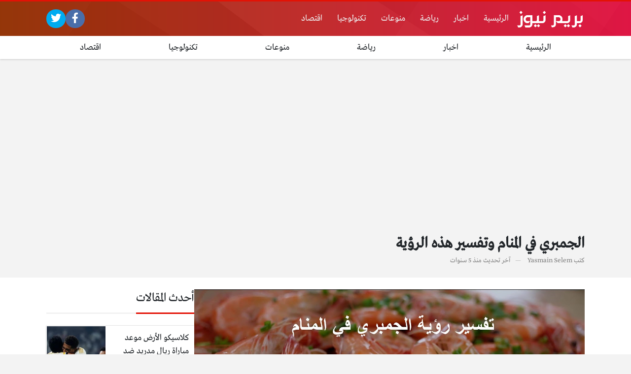

--- FILE ---
content_type: text/html; charset=UTF-8
request_url: https://www.brimnews.com/6388
body_size: 14027
content:
<!DOCTYPE html>
<html dir="rtl" lang="ar" class="no-js">
<head>
	<meta charset="UTF-8">
	<meta name="viewport" content="width=device-width, initial-scale=1, shrink-to-fit=no">
	<link rel="profile" href="https://gmpg.org/xfn/11">
	<script>(function(html){html.className = html.className.replace(/\bno-js\b/,'js')})(document.documentElement);</script>
<meta name='robots' content='index, follow, max-image-preview:large, max-snippet:-1, max-video-preview:-1' />
	<style>img:is([sizes="auto" i], [sizes^="auto," i]) { contain-intrinsic-size: 3000px 1500px }</style>
	
	<!-- This site is optimized with the Yoast SEO plugin v26.6 - https://yoast.com/wordpress/plugins/seo/ -->
	<title>الجمبري في المنام وتفسير هذه الرؤية - بريم نيوز</title>
	<link rel="canonical" href="https://www.brimnews.com/6388" />
	<meta property="og:locale" content="ar_AR" />
	<meta property="og:type" content="article" />
	<meta property="og:title" content="الجمبري في المنام وتفسير هذه الرؤية - بريم نيوز" />
	<meta property="og:description" content="الجمبري من الأكلات الصحية المفيدة للجسم ولها تفسيرات شتى وتختلف حسب الجمبري إن كان مطهي أم لا أو حسب الحالة التي يكون عليها الرائي وحسب نوع الشخص سواء كان رجل أو امرأة أو عزباء ." />
	<meta property="og:url" content="https://www.brimnews.com/6388" />
	<meta property="og:site_name" content="بريم نيوز" />
	<meta property="article:published_time" content="2020-08-16T19:28:02+00:00" />
	<meta property="og:image" content="https://www.brimnews.com/wp-content/uploads/2020/08/الجمبري-في-المنام-وتفسير-هذه-الرؤية.jpg" />
	<meta property="og:image:width" content="1280" />
	<meta property="og:image:height" content="720" />
	<meta property="og:image:type" content="image/jpeg" />
	<meta name="author" content="Yasmain Selem" />
	<meta name="twitter:card" content="summary_large_image" />
	<meta name="twitter:label1" content="كُتب بواسطة" />
	<meta name="twitter:data1" content="Yasmain Selem" />
	<script type="application/ld+json" class="yoast-schema-graph">{"@context":"https://schema.org","@graph":[{"@type":"WebPage","@id":"https://www.brimnews.com/6388","url":"https://www.brimnews.com/6388","name":"الجمبري في المنام وتفسير هذه الرؤية - بريم نيوز","isPartOf":{"@id":"https://www.brimnews.com/#website"},"primaryImageOfPage":{"@id":"https://www.brimnews.com/6388#primaryimage"},"image":{"@id":"https://www.brimnews.com/6388#primaryimage"},"thumbnailUrl":"https://www.brimnews.com/wp-content/uploads/2020/08/الجمبري-في-المنام-وتفسير-هذه-الرؤية.jpg","datePublished":"2020-08-16T19:28:02+00:00","author":{"@id":"https://www.brimnews.com/#/schema/person/32a53ca2397244005b3ef4c2a2ed0ba9"},"breadcrumb":{"@id":"https://www.brimnews.com/6388#breadcrumb"},"inLanguage":"ar","potentialAction":[{"@type":"ReadAction","target":["https://www.brimnews.com/6388"]}]},{"@type":"ImageObject","inLanguage":"ar","@id":"https://www.brimnews.com/6388#primaryimage","url":"https://www.brimnews.com/wp-content/uploads/2020/08/الجمبري-في-المنام-وتفسير-هذه-الرؤية.jpg","contentUrl":"https://www.brimnews.com/wp-content/uploads/2020/08/الجمبري-في-المنام-وتفسير-هذه-الرؤية.jpg","width":1280,"height":720},{"@type":"WebSite","@id":"https://www.brimnews.com/#website","url":"https://www.brimnews.com/","name":"بريم نيوز","description":"موقع اخباري عربي","inLanguage":"ar"},{"@type":"Person","@id":"https://www.brimnews.com/#/schema/person/32a53ca2397244005b3ef4c2a2ed0ba9","name":"Yasmain Selem","image":{"@type":"ImageObject","inLanguage":"ar","@id":"https://www.brimnews.com/#/schema/person/image/","url":"https://secure.gravatar.com/avatar/3fb038ca49d200cd208a17067235805f?s=96&d=mm&r=g","contentUrl":"https://secure.gravatar.com/avatar/3fb038ca49d200cd208a17067235805f?s=96&d=mm&r=g","caption":"Yasmain Selem"},"sameAs":["http://webrand.co"],"url":"https://www.brimnews.com/author/yasmain"}]}</script>
	<!-- / Yoast SEO plugin. -->


<link rel='dns-prefetch' href='//cdnjs.cloudflare.com' />
<link rel="alternate" type="application/rss+xml" title="بريم نيوز &laquo; الخلاصة" href="https://www.brimnews.com/feed" />
<link rel="alternate" type="application/rss+xml" title="بريم نيوز &laquo; خلاصة التعليقات" href="https://www.brimnews.com/comments/feed" />
<link rel="alternate" type="application/rss+xml" title="بريم نيوز &laquo; الجمبري في المنام وتفسير هذه الرؤية خلاصة التعليقات" href="https://www.brimnews.com/6388/feed" />
<script type="text/javascript">
/* <![CDATA[ */
window._wpemojiSettings = {"baseUrl":"https:\/\/s.w.org\/images\/core\/emoji\/15.0.3\/72x72\/","ext":".png","svgUrl":"https:\/\/s.w.org\/images\/core\/emoji\/15.0.3\/svg\/","svgExt":".svg","source":{"concatemoji":"https:\/\/www.brimnews.com\/wp-includes\/js\/wp-emoji-release.min.js?ver=6.7.4"}};
/*! This file is auto-generated */
!function(i,n){var o,s,e;function c(e){try{var t={supportTests:e,timestamp:(new Date).valueOf()};sessionStorage.setItem(o,JSON.stringify(t))}catch(e){}}function p(e,t,n){e.clearRect(0,0,e.canvas.width,e.canvas.height),e.fillText(t,0,0);var t=new Uint32Array(e.getImageData(0,0,e.canvas.width,e.canvas.height).data),r=(e.clearRect(0,0,e.canvas.width,e.canvas.height),e.fillText(n,0,0),new Uint32Array(e.getImageData(0,0,e.canvas.width,e.canvas.height).data));return t.every(function(e,t){return e===r[t]})}function u(e,t,n){switch(t){case"flag":return n(e,"\ud83c\udff3\ufe0f\u200d\u26a7\ufe0f","\ud83c\udff3\ufe0f\u200b\u26a7\ufe0f")?!1:!n(e,"\ud83c\uddfa\ud83c\uddf3","\ud83c\uddfa\u200b\ud83c\uddf3")&&!n(e,"\ud83c\udff4\udb40\udc67\udb40\udc62\udb40\udc65\udb40\udc6e\udb40\udc67\udb40\udc7f","\ud83c\udff4\u200b\udb40\udc67\u200b\udb40\udc62\u200b\udb40\udc65\u200b\udb40\udc6e\u200b\udb40\udc67\u200b\udb40\udc7f");case"emoji":return!n(e,"\ud83d\udc26\u200d\u2b1b","\ud83d\udc26\u200b\u2b1b")}return!1}function f(e,t,n){var r="undefined"!=typeof WorkerGlobalScope&&self instanceof WorkerGlobalScope?new OffscreenCanvas(300,150):i.createElement("canvas"),a=r.getContext("2d",{willReadFrequently:!0}),o=(a.textBaseline="top",a.font="600 32px Arial",{});return e.forEach(function(e){o[e]=t(a,e,n)}),o}function t(e){var t=i.createElement("script");t.src=e,t.defer=!0,i.head.appendChild(t)}"undefined"!=typeof Promise&&(o="wpEmojiSettingsSupports",s=["flag","emoji"],n.supports={everything:!0,everythingExceptFlag:!0},e=new Promise(function(e){i.addEventListener("DOMContentLoaded",e,{once:!0})}),new Promise(function(t){var n=function(){try{var e=JSON.parse(sessionStorage.getItem(o));if("object"==typeof e&&"number"==typeof e.timestamp&&(new Date).valueOf()<e.timestamp+604800&&"object"==typeof e.supportTests)return e.supportTests}catch(e){}return null}();if(!n){if("undefined"!=typeof Worker&&"undefined"!=typeof OffscreenCanvas&&"undefined"!=typeof URL&&URL.createObjectURL&&"undefined"!=typeof Blob)try{var e="postMessage("+f.toString()+"("+[JSON.stringify(s),u.toString(),p.toString()].join(",")+"));",r=new Blob([e],{type:"text/javascript"}),a=new Worker(URL.createObjectURL(r),{name:"wpTestEmojiSupports"});return void(a.onmessage=function(e){c(n=e.data),a.terminate(),t(n)})}catch(e){}c(n=f(s,u,p))}t(n)}).then(function(e){for(var t in e)n.supports[t]=e[t],n.supports.everything=n.supports.everything&&n.supports[t],"flag"!==t&&(n.supports.everythingExceptFlag=n.supports.everythingExceptFlag&&n.supports[t]);n.supports.everythingExceptFlag=n.supports.everythingExceptFlag&&!n.supports.flag,n.DOMReady=!1,n.readyCallback=function(){n.DOMReady=!0}}).then(function(){return e}).then(function(){var e;n.supports.everything||(n.readyCallback(),(e=n.source||{}).concatemoji?t(e.concatemoji):e.wpemoji&&e.twemoji&&(t(e.twemoji),t(e.wpemoji)))}))}((window,document),window._wpemojiSettings);
/* ]]> */
</script>
<style id='wp-emoji-styles-inline-css' type='text/css'>

	img.wp-smiley, img.emoji {
		display: inline !important;
		border: none !important;
		box-shadow: none !important;
		height: 1em !important;
		width: 1em !important;
		margin: 0 0.07em !important;
		vertical-align: -0.1em !important;
		background: none !important;
		padding: 0 !important;
	}
</style>
<link rel='stylesheet' id='wp-block-library-rtl-css' href='https://www.brimnews.com/wp-includes/css/dist/block-library/style-rtl.min.css?ver=6.7.4' type='text/css' media='all' />
<style id='classic-theme-styles-inline-css' type='text/css'>
/*! This file is auto-generated */
.wp-block-button__link{color:#fff;background-color:#32373c;border-radius:9999px;box-shadow:none;text-decoration:none;padding:calc(.667em + 2px) calc(1.333em + 2px);font-size:1.125em}.wp-block-file__button{background:#32373c;color:#fff;text-decoration:none}
</style>
<style id='global-styles-inline-css' type='text/css'>
:root{--wp--preset--aspect-ratio--square: 1;--wp--preset--aspect-ratio--4-3: 4/3;--wp--preset--aspect-ratio--3-4: 3/4;--wp--preset--aspect-ratio--3-2: 3/2;--wp--preset--aspect-ratio--2-3: 2/3;--wp--preset--aspect-ratio--16-9: 16/9;--wp--preset--aspect-ratio--9-16: 9/16;--wp--preset--color--black: #000000;--wp--preset--color--cyan-bluish-gray: #abb8c3;--wp--preset--color--white: #ffffff;--wp--preset--color--pale-pink: #f78da7;--wp--preset--color--vivid-red: #cf2e2e;--wp--preset--color--luminous-vivid-orange: #ff6900;--wp--preset--color--luminous-vivid-amber: #fcb900;--wp--preset--color--light-green-cyan: #7bdcb5;--wp--preset--color--vivid-green-cyan: #00d084;--wp--preset--color--pale-cyan-blue: #8ed1fc;--wp--preset--color--vivid-cyan-blue: #0693e3;--wp--preset--color--vivid-purple: #9b51e0;--wp--preset--gradient--vivid-cyan-blue-to-vivid-purple: linear-gradient(135deg,rgba(6,147,227,1) 0%,rgb(155,81,224) 100%);--wp--preset--gradient--light-green-cyan-to-vivid-green-cyan: linear-gradient(135deg,rgb(122,220,180) 0%,rgb(0,208,130) 100%);--wp--preset--gradient--luminous-vivid-amber-to-luminous-vivid-orange: linear-gradient(135deg,rgba(252,185,0,1) 0%,rgba(255,105,0,1) 100%);--wp--preset--gradient--luminous-vivid-orange-to-vivid-red: linear-gradient(135deg,rgba(255,105,0,1) 0%,rgb(207,46,46) 100%);--wp--preset--gradient--very-light-gray-to-cyan-bluish-gray: linear-gradient(135deg,rgb(238,238,238) 0%,rgb(169,184,195) 100%);--wp--preset--gradient--cool-to-warm-spectrum: linear-gradient(135deg,rgb(74,234,220) 0%,rgb(151,120,209) 20%,rgb(207,42,186) 40%,rgb(238,44,130) 60%,rgb(251,105,98) 80%,rgb(254,248,76) 100%);--wp--preset--gradient--blush-light-purple: linear-gradient(135deg,rgb(255,206,236) 0%,rgb(152,150,240) 100%);--wp--preset--gradient--blush-bordeaux: linear-gradient(135deg,rgb(254,205,165) 0%,rgb(254,45,45) 50%,rgb(107,0,62) 100%);--wp--preset--gradient--luminous-dusk: linear-gradient(135deg,rgb(255,203,112) 0%,rgb(199,81,192) 50%,rgb(65,88,208) 100%);--wp--preset--gradient--pale-ocean: linear-gradient(135deg,rgb(255,245,203) 0%,rgb(182,227,212) 50%,rgb(51,167,181) 100%);--wp--preset--gradient--electric-grass: linear-gradient(135deg,rgb(202,248,128) 0%,rgb(113,206,126) 100%);--wp--preset--gradient--midnight: linear-gradient(135deg,rgb(2,3,129) 0%,rgb(40,116,252) 100%);--wp--preset--font-size--small: 13px;--wp--preset--font-size--medium: 20px;--wp--preset--font-size--large: 36px;--wp--preset--font-size--x-large: 42px;--wp--preset--spacing--20: 0.44rem;--wp--preset--spacing--30: 0.67rem;--wp--preset--spacing--40: 1rem;--wp--preset--spacing--50: 1.5rem;--wp--preset--spacing--60: 2.25rem;--wp--preset--spacing--70: 3.38rem;--wp--preset--spacing--80: 5.06rem;--wp--preset--shadow--natural: 6px 6px 9px rgba(0, 0, 0, 0.2);--wp--preset--shadow--deep: 12px 12px 50px rgba(0, 0, 0, 0.4);--wp--preset--shadow--sharp: 6px 6px 0px rgba(0, 0, 0, 0.2);--wp--preset--shadow--outlined: 6px 6px 0px -3px rgba(255, 255, 255, 1), 6px 6px rgba(0, 0, 0, 1);--wp--preset--shadow--crisp: 6px 6px 0px rgba(0, 0, 0, 1);}:where(.is-layout-flex){gap: 0.5em;}:where(.is-layout-grid){gap: 0.5em;}body .is-layout-flex{display: flex;}.is-layout-flex{flex-wrap: wrap;align-items: center;}.is-layout-flex > :is(*, div){margin: 0;}body .is-layout-grid{display: grid;}.is-layout-grid > :is(*, div){margin: 0;}:where(.wp-block-columns.is-layout-flex){gap: 2em;}:where(.wp-block-columns.is-layout-grid){gap: 2em;}:where(.wp-block-post-template.is-layout-flex){gap: 1.25em;}:where(.wp-block-post-template.is-layout-grid){gap: 1.25em;}.has-black-color{color: var(--wp--preset--color--black) !important;}.has-cyan-bluish-gray-color{color: var(--wp--preset--color--cyan-bluish-gray) !important;}.has-white-color{color: var(--wp--preset--color--white) !important;}.has-pale-pink-color{color: var(--wp--preset--color--pale-pink) !important;}.has-vivid-red-color{color: var(--wp--preset--color--vivid-red) !important;}.has-luminous-vivid-orange-color{color: var(--wp--preset--color--luminous-vivid-orange) !important;}.has-luminous-vivid-amber-color{color: var(--wp--preset--color--luminous-vivid-amber) !important;}.has-light-green-cyan-color{color: var(--wp--preset--color--light-green-cyan) !important;}.has-vivid-green-cyan-color{color: var(--wp--preset--color--vivid-green-cyan) !important;}.has-pale-cyan-blue-color{color: var(--wp--preset--color--pale-cyan-blue) !important;}.has-vivid-cyan-blue-color{color: var(--wp--preset--color--vivid-cyan-blue) !important;}.has-vivid-purple-color{color: var(--wp--preset--color--vivid-purple) !important;}.has-black-background-color{background-color: var(--wp--preset--color--black) !important;}.has-cyan-bluish-gray-background-color{background-color: var(--wp--preset--color--cyan-bluish-gray) !important;}.has-white-background-color{background-color: var(--wp--preset--color--white) !important;}.has-pale-pink-background-color{background-color: var(--wp--preset--color--pale-pink) !important;}.has-vivid-red-background-color{background-color: var(--wp--preset--color--vivid-red) !important;}.has-luminous-vivid-orange-background-color{background-color: var(--wp--preset--color--luminous-vivid-orange) !important;}.has-luminous-vivid-amber-background-color{background-color: var(--wp--preset--color--luminous-vivid-amber) !important;}.has-light-green-cyan-background-color{background-color: var(--wp--preset--color--light-green-cyan) !important;}.has-vivid-green-cyan-background-color{background-color: var(--wp--preset--color--vivid-green-cyan) !important;}.has-pale-cyan-blue-background-color{background-color: var(--wp--preset--color--pale-cyan-blue) !important;}.has-vivid-cyan-blue-background-color{background-color: var(--wp--preset--color--vivid-cyan-blue) !important;}.has-vivid-purple-background-color{background-color: var(--wp--preset--color--vivid-purple) !important;}.has-black-border-color{border-color: var(--wp--preset--color--black) !important;}.has-cyan-bluish-gray-border-color{border-color: var(--wp--preset--color--cyan-bluish-gray) !important;}.has-white-border-color{border-color: var(--wp--preset--color--white) !important;}.has-pale-pink-border-color{border-color: var(--wp--preset--color--pale-pink) !important;}.has-vivid-red-border-color{border-color: var(--wp--preset--color--vivid-red) !important;}.has-luminous-vivid-orange-border-color{border-color: var(--wp--preset--color--luminous-vivid-orange) !important;}.has-luminous-vivid-amber-border-color{border-color: var(--wp--preset--color--luminous-vivid-amber) !important;}.has-light-green-cyan-border-color{border-color: var(--wp--preset--color--light-green-cyan) !important;}.has-vivid-green-cyan-border-color{border-color: var(--wp--preset--color--vivid-green-cyan) !important;}.has-pale-cyan-blue-border-color{border-color: var(--wp--preset--color--pale-cyan-blue) !important;}.has-vivid-cyan-blue-border-color{border-color: var(--wp--preset--color--vivid-cyan-blue) !important;}.has-vivid-purple-border-color{border-color: var(--wp--preset--color--vivid-purple) !important;}.has-vivid-cyan-blue-to-vivid-purple-gradient-background{background: var(--wp--preset--gradient--vivid-cyan-blue-to-vivid-purple) !important;}.has-light-green-cyan-to-vivid-green-cyan-gradient-background{background: var(--wp--preset--gradient--light-green-cyan-to-vivid-green-cyan) !important;}.has-luminous-vivid-amber-to-luminous-vivid-orange-gradient-background{background: var(--wp--preset--gradient--luminous-vivid-amber-to-luminous-vivid-orange) !important;}.has-luminous-vivid-orange-to-vivid-red-gradient-background{background: var(--wp--preset--gradient--luminous-vivid-orange-to-vivid-red) !important;}.has-very-light-gray-to-cyan-bluish-gray-gradient-background{background: var(--wp--preset--gradient--very-light-gray-to-cyan-bluish-gray) !important;}.has-cool-to-warm-spectrum-gradient-background{background: var(--wp--preset--gradient--cool-to-warm-spectrum) !important;}.has-blush-light-purple-gradient-background{background: var(--wp--preset--gradient--blush-light-purple) !important;}.has-blush-bordeaux-gradient-background{background: var(--wp--preset--gradient--blush-bordeaux) !important;}.has-luminous-dusk-gradient-background{background: var(--wp--preset--gradient--luminous-dusk) !important;}.has-pale-ocean-gradient-background{background: var(--wp--preset--gradient--pale-ocean) !important;}.has-electric-grass-gradient-background{background: var(--wp--preset--gradient--electric-grass) !important;}.has-midnight-gradient-background{background: var(--wp--preset--gradient--midnight) !important;}.has-small-font-size{font-size: var(--wp--preset--font-size--small) !important;}.has-medium-font-size{font-size: var(--wp--preset--font-size--medium) !important;}.has-large-font-size{font-size: var(--wp--preset--font-size--large) !important;}.has-x-large-font-size{font-size: var(--wp--preset--font-size--x-large) !important;}
:where(.wp-block-post-template.is-layout-flex){gap: 1.25em;}:where(.wp-block-post-template.is-layout-grid){gap: 1.25em;}
:where(.wp-block-columns.is-layout-flex){gap: 2em;}:where(.wp-block-columns.is-layout-grid){gap: 2em;}
:root :where(.wp-block-pullquote){font-size: 1.5em;line-height: 1.6;}
</style>
<link rel='stylesheet' id='dashicons-css' href='https://www.brimnews.com/wp-includes/css/dashicons.min.css?ver=6.7.4' type='text/css' media='all' />
<link rel='stylesheet' id='admin-bar-rtl-css' href='https://www.brimnews.com/wp-includes/css/admin-bar-rtl.min.css?ver=6.7.4' type='text/css' media='all' />
<style id='admin-bar-inline-css' type='text/css'>

    /* Hide CanvasJS credits for P404 charts specifically */
    #p404RedirectChart .canvasjs-chart-credit {
        display: none !important;
    }
    
    #p404RedirectChart canvas {
        border-radius: 6px;
    }

    .p404-redirect-adminbar-weekly-title {
        font-weight: bold;
        font-size: 14px;
        color: #fff;
        margin-bottom: 6px;
    }

    #wpadminbar #wp-admin-bar-p404_free_top_button .ab-icon:before {
        content: "\f103";
        color: #dc3545;
        top: 3px;
    }
    
    #wp-admin-bar-p404_free_top_button .ab-item {
        min-width: 80px !important;
        padding: 0px !important;
    }
    
    /* Ensure proper positioning and z-index for P404 dropdown */
    .p404-redirect-adminbar-dropdown-wrap { 
        min-width: 0; 
        padding: 0;
        position: static !important;
    }
    
    #wpadminbar #wp-admin-bar-p404_free_top_button_dropdown {
        position: static !important;
    }
    
    #wpadminbar #wp-admin-bar-p404_free_top_button_dropdown .ab-item {
        padding: 0 !important;
        margin: 0 !important;
    }
    
    .p404-redirect-dropdown-container {
        min-width: 340px;
        padding: 18px 18px 12px 18px;
        background: #23282d !important;
        color: #fff;
        border-radius: 12px;
        box-shadow: 0 8px 32px rgba(0,0,0,0.25);
        margin-top: 10px;
        position: relative !important;
        z-index: 999999 !important;
        display: block !important;
        border: 1px solid #444;
    }
    
    /* Ensure P404 dropdown appears on hover */
    #wpadminbar #wp-admin-bar-p404_free_top_button .p404-redirect-dropdown-container { 
        display: none !important;
    }
    
    #wpadminbar #wp-admin-bar-p404_free_top_button:hover .p404-redirect-dropdown-container { 
        display: block !important;
    }
    
    #wpadminbar #wp-admin-bar-p404_free_top_button:hover #wp-admin-bar-p404_free_top_button_dropdown .p404-redirect-dropdown-container {
        display: block !important;
    }
    
    .p404-redirect-card {
        background: #2c3338;
        border-radius: 8px;
        padding: 18px 18px 12px 18px;
        box-shadow: 0 2px 8px rgba(0,0,0,0.07);
        display: flex;
        flex-direction: column;
        align-items: flex-start;
        border: 1px solid #444;
    }
    
    .p404-redirect-btn {
        display: inline-block;
        background: #dc3545;
        color: #fff !important;
        font-weight: bold;
        padding: 5px 22px;
        border-radius: 8px;
        text-decoration: none;
        font-size: 17px;
        transition: background 0.2s, box-shadow 0.2s;
        margin-top: 8px;
        box-shadow: 0 2px 8px rgba(220,53,69,0.15);
        text-align: center;
        line-height: 1.6;
    }
    
    .p404-redirect-btn:hover {
        background: #c82333;
        color: #fff !important;
        box-shadow: 0 4px 16px rgba(220,53,69,0.25);
    }
    
    /* Prevent conflicts with other admin bar dropdowns */
    #wpadminbar .ab-top-menu > li:hover > .ab-item,
    #wpadminbar .ab-top-menu > li.hover > .ab-item {
        z-index: auto;
    }
    
    #wpadminbar #wp-admin-bar-p404_free_top_button:hover > .ab-item {
        z-index: 999998 !important;
    }
    
</style>
<link rel='stylesheet' id='contact-form-7-css' href='https://www.brimnews.com/wp-content/plugins/contact-form-7/includes/css/styles.css?ver=6.1.4' type='text/css' media='all' />
<link rel='stylesheet' id='contact-form-7-rtl-css' href='https://www.brimnews.com/wp-content/plugins/contact-form-7/includes/css/styles-rtl.css?ver=6.1.4' type='text/css' media='all' />
<link rel='stylesheet' id='ez-toc-css' href='https://www.brimnews.com/wp-content/plugins/easy-table-of-contents/assets/css/screen.min.css?ver=2.0.79.2' type='text/css' media='all' />
<style id='ez-toc-inline-css' type='text/css'>
div#ez-toc-container .ez-toc-title {font-size: 120%;}div#ez-toc-container .ez-toc-title {font-weight: 500;}div#ez-toc-container ul li , div#ez-toc-container ul li a {font-size: 95%;}div#ez-toc-container ul li , div#ez-toc-container ul li a {font-weight: 500;}div#ez-toc-container nav ul ul li {font-size: 90%;}.ez-toc-box-title {font-weight: bold; margin-bottom: 10px; text-align: center; text-transform: uppercase; letter-spacing: 1px; color: #666; padding-bottom: 5px;position:absolute;top:-4%;left:5%;background-color: inherit;transition: top 0.3s ease;}.ez-toc-box-title.toc-closed {top:-25%;}
.ez-toc-container-direction {direction: rtl;}.ez-toc-counter-rtl ul {direction: rtl;counter-reset: item-level1, item-level2, item-level3, item-level4, item-level5, item-level6;}.ez-toc-counter-rtl ul ul {direction: rtl;counter-reset: item-level2, item-level3, item-level4, item-level5, item-level6;}.ez-toc-counter-rtl ul ul ul {direction: rtl;counter-reset: item-level3, item-level4, item-level5, item-level6;}.ez-toc-counter-rtl ul ul ul ul {direction: rtl;counter-reset: item-level4, item-level5, item-level6;}.ez-toc-counter-rtl ul ul ul ul ul {direction: rtl;counter-reset: item-level5, item-level6;}.ez-toc-counter-rtl ul ul ul ul ul ul {direction: rtl;counter-reset: item-level6;}.ez-toc-counter-rtl ul li {counter-increment: item-level1;}.ez-toc-counter-rtl ul ul li {counter-increment: item-level2;}.ez-toc-counter-rtl ul ul ul li {counter-increment: item-level3;}.ez-toc-counter-rtl ul ul ul ul li {counter-increment: item-level4;}.ez-toc-counter-rtl ul ul ul ul ul li {counter-increment: item-level5;}.ez-toc-counter-rtl ul ul ul ul ul ul li {counter-increment: item-level6;}.ez-toc-counter-rtl nav ul li a::before {content: counter(item-level1, decimal) '. ';float: right;margin-left: 0.2rem;flex-grow: 0;flex-shrink: 0;  }.ez-toc-counter-rtl nav ul ul li a::before {content: counter(item-level2, decimal) "." counter(item-level1, decimal) '. ';float: right;margin-left: 0.2rem;flex-grow: 0;flex-shrink: 0;  }.ez-toc-counter-rtl nav ul ul ul li a::before {content: counter(item-level3, decimal) "." counter(item-level2, decimal) "." counter(item-level1, decimal) '. ';float: right;margin-left: 0.2rem;flex-grow: 0;flex-shrink: 0;  }.ez-toc-counter-rtl nav ul ul ul ul li a::before {content: counter(item-level4, decimal) "." counter(item-level3, decimal) "." counter(item-level2, decimal) "." counter(item-level1, decimal) '. ';float: right;margin-left: 0.2rem;flex-grow: 0;flex-shrink: 0;  }.ez-toc-counter-rtl nav ul ul ul ul ul li a::before {content: counter(item-level5, decimal) "." counter(item-level4, decimal) "." counter(item-level3, decimal) "." counter(item-level2, decimal) "." counter(item-level1, decimal) '. ';float: right;margin-left: 0.2rem;flex-grow: 0;flex-shrink: 0;  }.ez-toc-counter-rtl nav ul ul ul ul ul ul li a::before {content: counter(item-level6, decimal) "." counter(item-level5, decimal) "." counter(item-level4, decimal) "." counter(item-level3, decimal) "." counter(item-level2, decimal) "." counter(item-level1, decimal) '. ';float: right;margin-left: 0.2rem;flex-grow: 0;flex-shrink: 0;  }.ez-toc-widget-direction {direction: rtl;}.ez-toc-widget-container-rtl ul {direction: rtl;counter-reset: item-level1, item-level2, item-level3, item-level4, item-level5, item-level6;}.ez-toc-widget-container-rtl ul ul {direction: rtl;counter-reset: item-level2, item-level3, item-level4, item-level5, item-level6;}.ez-toc-widget-container-rtl ul ul ul {direction: rtl;counter-reset: item-level3, item-level4, item-level5, item-level6;}.ez-toc-widget-container-rtl ul ul ul ul {direction: rtl;counter-reset: item-level4, item-level5, item-level6;}.ez-toc-widget-container-rtl ul ul ul ul ul {direction: rtl;counter-reset: item-level5, item-level6;}.ez-toc-widget-container-rtl ul ul ul ul ul ul {direction: rtl;counter-reset: item-level6;}.ez-toc-widget-container-rtl ul li {counter-increment: item-level1;}.ez-toc-widget-container-rtl ul ul li {counter-increment: item-level2;}.ez-toc-widget-container-rtl ul ul ul li {counter-increment: item-level3;}.ez-toc-widget-container-rtl ul ul ul ul li {counter-increment: item-level4;}.ez-toc-widget-container-rtl ul ul ul ul ul li {counter-increment: item-level5;}.ez-toc-widget-container-rtl ul ul ul ul ul ul li {counter-increment: item-level6;}.ez-toc-widget-container-rtl nav ul li a::before {content: counter(item-level1, decimal) '. ';float: right;margin-left: 0.2rem;flex-grow: 0;flex-shrink: 0;  }.ez-toc-widget-container-rtl nav ul ul li a::before {content: counter(item-level2, decimal) "." counter(item-level1, decimal) '. ';float: right;margin-left: 0.2rem;flex-grow: 0;flex-shrink: 0;  }.ez-toc-widget-container-rtl nav ul ul ul li a::before {content: counter(item-level3, decimal) "." counter(item-level2, decimal) "." counter(item-level1, decimal) '. ';float: right;margin-left: 0.2rem;flex-grow: 0;flex-shrink: 0;  }.ez-toc-widget-container-rtl nav ul ul ul ul li a::before {content: counter(item-level4, decimal) "." counter(item-level3, decimal) "." counter(item-level2, decimal) "." counter(item-level1, decimal) '. ';float: right;margin-left: 0.2rem;flex-grow: 0;flex-shrink: 0;  }.ez-toc-widget-container-rtl nav ul ul ul ul ul li a::before {content: counter(item-level5, decimal) "." counter(item-level4, decimal) "." counter(item-level3, decimal) "." counter(item-level2, decimal) "." counter(item-level1, decimal) '. ';float: right;margin-left: 0.2rem;flex-grow: 0;flex-shrink: 0;  }.ez-toc-widget-container-rtl nav ul ul ul ul ul ul li a::before {content: counter(item-level6, decimal) "." counter(item-level5, decimal) "." counter(item-level4, decimal) "." counter(item-level3, decimal) "." counter(item-level2, decimal) "." counter(item-level1, decimal) '. ';float: right;margin-left: 0.2rem;flex-grow: 0;flex-shrink: 0;  }
</style>
<link rel='stylesheet' id='fontawesome-css' href='https://cdnjs.cloudflare.com/ajax/libs/font-awesome/5.15.1/css/all.min.css' type='text/css' media='all' />
<link rel='stylesheet' id='bootstrap-css' href='https://www.brimnews.com/wp-content/themes/boxnews/assets/css/bootstrap.rtl.min.css' type='text/css' media='all' />
<link rel='stylesheet' id='boxnews-css' href='https://www.brimnews.com/wp-content/themes/boxnews/style.css?ver=36.00' type='text/css' media='all' />
<link rel="https://api.w.org/" href="https://www.brimnews.com/wp-json/" /><link rel="alternate" title="JSON" type="application/json" href="https://www.brimnews.com/wp-json/wp/v2/posts/6388" /><link rel="EditURI" type="application/rsd+xml" title="RSD" href="https://www.brimnews.com/xmlrpc.php?rsd" />
<meta name="generator" content="WordPress 6.7.4" />
<link rel='shortlink' href='https://www.brimnews.com/?p=6388' />
<link rel="alternate" title="oEmbed (JSON)" type="application/json+oembed" href="https://www.brimnews.com/wp-json/oembed/1.0/embed?url=https%3A%2F%2Fwww.brimnews.com%2F6388" />
<link rel="alternate" title="oEmbed (XML)" type="text/xml+oembed" href="https://www.brimnews.com/wp-json/oembed/1.0/embed?url=https%3A%2F%2Fwww.brimnews.com%2F6388&#038;format=xml" />
	<!-- Chrome, Firefox OS and Opera -->
	<meta name="theme-color" content="#e31205">
	<!-- Windows Phone -->
	<meta name="msapplication-navbutton-color" content="#e31205">
	<!-- iOS Safari -->
	<meta name="apple-mobile-web-app-status-bar-style" content="#e31205">
	<style>
:root {
	--main-color: #e31205;
	--link-color: #e31205;
	--font-type: "Greta";
}
	</style>
<link rel="icon" href="https://www.brimnews.com/wp-content/uploads/2020/05/cropped-network-32x32.png" sizes="32x32" />
<link rel="icon" href="https://www.brimnews.com/wp-content/uploads/2020/05/cropped-network-192x192.png" sizes="192x192" />
<link rel="apple-touch-icon" href="https://www.brimnews.com/wp-content/uploads/2020/05/cropped-network-180x180.png" />
<meta name="msapplication-TileImage" content="https://www.brimnews.com/wp-content/uploads/2020/05/cropped-network-270x270.png" />
<style>
</style>

	</head>
<body class="rtl post-template-default single single-post postid-6388 single-format-standard archive-style-style2 desktop has-sidebar-side comments-avatars simple-mode font-greta">
        <div id="site" class="site">
				<header id="site-header" class="site-header style2">
	<div class="site-header-lvl_1 light-color">
		<div class="container">
			<div class="site-header-lvl_1-inner d-flex gap-4">
				<div class="site-header-mobile-toggle d-flex d-xl-none align-items-center">
					<a class="d-flex" href="#"><i class="fa fa-fw fa-bars"></i></a>
				</div>
				<div class="site-header-logo d-flex align-items-center justify-content-center">
					<a title="بريم نيوز" href="https://www.brimnews.com/"><img src="https://www.brimnews.com/wp-content/uploads/2022/12/logobrim.png" alt="بريم نيوز" class="skipXlazy" width="245" height="88" /></a>
				</div>
				<div class="site-header-nav flex-grow-1 d-none d-xl-flex">
					<nav class="site-header-nav-container d-flex"><ul id="menu-2" class="menu d-flex flex-wrap"><li id="menu-item-14854" class="menu-item menu-item-type-custom menu-item-object-custom menu-item-home menu-item-14854 d-flex menu-item-object_id-14854"><a href="https://www.brimnews.com/" class="d-flex flex-grow-1 justify-content-center align-items-center">الرئيسية</a><div class="sub-menu-outer dark-color"></div></li>
<li id="menu-item-4090" class="menu-item menu-item-type-taxonomy menu-item-object-category menu-item-4090 d-flex menu-item-object_id-2"><a href="https://www.brimnews.com/news" class="d-flex flex-grow-1 justify-content-center align-items-center">اخبار</a><div class="sub-menu-outer dark-color"></div></li>
<li id="menu-item-4091" class="menu-item menu-item-type-taxonomy menu-item-object-category menu-item-4091 d-flex menu-item-object_id-3"><a href="https://www.brimnews.com/sport" class="d-flex flex-grow-1 justify-content-center align-items-center">رياضة</a><div class="sub-menu-outer dark-color"></div></li>
<li id="menu-item-4092" class="menu-item menu-item-type-taxonomy menu-item-object-category current-post-ancestor current-menu-parent current-post-parent menu-item-4092 d-flex menu-item-object_id-1"><a href="https://www.brimnews.com/mix" class="d-flex flex-grow-1 justify-content-center align-items-center">منوعات</a><div class="sub-menu-outer dark-color"></div></li>
<li id="menu-item-4093" class="menu-item menu-item-type-taxonomy menu-item-object-category menu-item-4093 d-flex menu-item-object_id-4"><a href="https://www.brimnews.com/tech" class="d-flex flex-grow-1 justify-content-center align-items-center">تكنولوجيا</a><div class="sub-menu-outer dark-color"></div></li>
<li id="menu-item-4094" class="menu-item menu-item-type-taxonomy menu-item-object-category menu-item-4094 d-flex menu-item-object_id-5"><a href="https://www.brimnews.com/economie" class="d-flex flex-grow-1 justify-content-center align-items-center">اقتصاد</a><div class="sub-menu-outer dark-color"></div></li>
</ul></nav>				</div>
				<div class="site-header-social_links d-none d-xl-flex align-items-center">
					<div class="social-links fixed-font circleIn  "><ul class="d-flex flex-wrap flex-xl-nowrap justify-content-center align-items-center"><li class="sb-facebook"><a target="_blank" href="https://www.facebook.com/" title="Facebook"><i class="fab fa-fw fa-facebook-f"></i><span>Facebook</span></a></li><li class="sb-twitter"><a target="_blank" href="https://twitter.com/" title="Twitter"><i class="fab fa-fw fa-twitter"></i><span>Twitter</span></a></li><li class="sb-idle"></li><li class="sb-idle"></li><li class="sb-idle"></li><li class="sb-idle"></li><li class="sb-idle"></li></ul></div>				</div>
				<div class="site-header-search d-none d-xl-flex align-items-center">
									</div>
				<div class="site-header-search-toggle d-none align-items-center">
					<a class="d-flex" href="#"><i class="fa fa-fw fa-search"></i></a>
					<div class="site-header-search-2">
											</div>
				</div>
							</div>
		</div>
	</div>
	<div class="site-header-lvl_2 d-none d-xl-flex dark-color">
		<div class="container">
			<div class="site-header-lvl_2-inner">
				<div class="site-header-nav">
					<nav class="site-header-nav-container d-flex"><ul id="menu-3" class="menu d-flex flex-wrap flex-grow-1"><li class="menu-item menu-item-type-custom menu-item-object-custom menu-item-home menu-item-14854 d-flex flex-grow-1 justify-content-center menu-item-object_id-14854"><a href="https://www.brimnews.com/" class="d-flex flex-grow-1 justify-content-center align-items-center">الرئيسية</a><div class="sub-menu-outer dark-color"></div></li>
<li class="menu-item menu-item-type-taxonomy menu-item-object-category menu-item-4090 d-flex flex-grow-1 justify-content-center menu-item-object_id-2"><a href="https://www.brimnews.com/news" class="d-flex flex-grow-1 justify-content-center align-items-center">اخبار</a><div class="sub-menu-outer dark-color"></div></li>
<li class="menu-item menu-item-type-taxonomy menu-item-object-category menu-item-4091 d-flex flex-grow-1 justify-content-center menu-item-object_id-3"><a href="https://www.brimnews.com/sport" class="d-flex flex-grow-1 justify-content-center align-items-center">رياضة</a><div class="sub-menu-outer dark-color"></div></li>
<li class="menu-item menu-item-type-taxonomy menu-item-object-category current-post-ancestor current-menu-parent current-post-parent menu-item-4092 d-flex flex-grow-1 justify-content-center menu-item-object_id-1"><a href="https://www.brimnews.com/mix" class="d-flex flex-grow-1 justify-content-center align-items-center">منوعات</a><div class="sub-menu-outer dark-color"></div></li>
<li class="menu-item menu-item-type-taxonomy menu-item-object-category menu-item-4093 d-flex flex-grow-1 justify-content-center menu-item-object_id-4"><a href="https://www.brimnews.com/tech" class="d-flex flex-grow-1 justify-content-center align-items-center">تكنولوجيا</a><div class="sub-menu-outer dark-color"></div></li>
<li class="menu-item menu-item-type-taxonomy menu-item-object-category menu-item-4094 d-flex flex-grow-1 justify-content-center menu-item-object_id-5"><a href="https://www.brimnews.com/economie" class="d-flex flex-grow-1 justify-content-center align-items-center">اقتصاد</a><div class="sub-menu-outer dark-color"></div></li>
</ul></nav>				</div>
			</div>
		</div>
	</div>
</header>
<div class="mobile-menu light-color">
	<div class="container">
		<div class="mobile-menu-inner">
			<div class="mobile-menu-search py-4">
							</div>
			<div class="mobile-menu-nav py-4">
				<nav class="mobile-menu-nav-container"><ul id="menu-4" class="menu"><li class="menu-item menu-item-type-custom menu-item-object-custom menu-item-home menu-item-14854  menu-item-object_id-14854"><a href="https://www.brimnews.com/">الرئيسية</a></li>
<li class="menu-item menu-item-type-taxonomy menu-item-object-category menu-item-4090  menu-item-object_id-2"><a href="https://www.brimnews.com/news">اخبار</a></li>
<li class="menu-item menu-item-type-taxonomy menu-item-object-category menu-item-4091  menu-item-object_id-3"><a href="https://www.brimnews.com/sport">رياضة</a></li>
<li class="menu-item menu-item-type-taxonomy menu-item-object-category current-post-ancestor current-menu-parent current-post-parent menu-item-4092  menu-item-object_id-1"><a href="https://www.brimnews.com/mix">منوعات</a></li>
<li class="menu-item menu-item-type-taxonomy menu-item-object-category menu-item-4093  menu-item-object_id-4"><a href="https://www.brimnews.com/tech">تكنولوجيا</a></li>
<li class="menu-item menu-item-type-taxonomy menu-item-object-category menu-item-4094  menu-item-object_id-5"><a href="https://www.brimnews.com/economie">اقتصاد</a></li>
</ul></nav>			</div>
							<div class="mobile-menu-nav py-4">
				<nav class="mobile-menu-nav-container"><ul id="menu-5" class="menu"><li class="menu-item menu-item-type-custom menu-item-object-custom menu-item-home menu-item-14854  menu-item-object_id-14854"><a href="https://www.brimnews.com/">الرئيسية</a></li>
<li class="menu-item menu-item-type-taxonomy menu-item-object-category menu-item-4090  menu-item-object_id-2"><a href="https://www.brimnews.com/news">اخبار</a></li>
<li class="menu-item menu-item-type-taxonomy menu-item-object-category menu-item-4091  menu-item-object_id-3"><a href="https://www.brimnews.com/sport">رياضة</a></li>
<li class="menu-item menu-item-type-taxonomy menu-item-object-category current-post-ancestor current-menu-parent current-post-parent menu-item-4092  menu-item-object_id-1"><a href="https://www.brimnews.com/mix">منوعات</a></li>
<li class="menu-item menu-item-type-taxonomy menu-item-object-category menu-item-4093  menu-item-object_id-4"><a href="https://www.brimnews.com/tech">تكنولوجيا</a></li>
<li class="menu-item menu-item-type-taxonomy menu-item-object-category menu-item-4094  menu-item-object_id-5"><a href="https://www.brimnews.com/economie">اقتصاد</a></li>
</ul></nav>			</div>
							<div class="mobile-menu-social_links">
				<div class="social-links fixed-font circleIn  py-4"><ul class="d-flex flex-wrap flex-xl-nowrap justify-content-center align-items-center"><li class="sb-facebook"><a target="_blank" href="https://www.facebook.com/" title="Facebook"><i class="fab fa-fw fa-facebook-f"></i><span>Facebook</span></a></li><li class="sb-twitter"><a target="_blank" href="https://twitter.com/" title="Twitter"><i class="fab fa-fw fa-twitter"></i><span>Twitter</span></a></li><li class="sb-idle"></li><li class="sb-idle"></li><li class="sb-idle"></li><li class="sb-idle"></li><li class="sb-idle"></li></ul></div>			</div>
					</div>
	</div>
</div>

<div class="ad ad-id_ad_1 ad-type_code ad-location_header_after ">
	<div class="ad-inner">
<script async src="https://pagead2.googlesyndication.com/pagead/js/adsbygoogle.js?client=ca-pub-9645365007594456"
     crossorigin="anonymous"></script>
<!-- heder0--0 -->
<ins class="adsbygoogle"
     style="display:block"
     data-ad-client="ca-pub-9645365007594456"
     data-ad-slot="4064656565"
     data-ad-format="auto"
     data-full-width-responsive="true"></ins>
<script>
     (adsbygoogle = window.adsbygoogle || []).push({});
</script>
	</div>
</div>		<main id="site-main" class="site-main">
									<div id="wrapper" class="wrapper">
								<div id="content" class="content">
						<section id="post-6388" class="site-section site-section-post hentry" role="main" data-next-post="" data-previous-post="">
	<header class="page-header">
		<div class="container">
			<div class="page-header-inner">
												<div class="page-title-inner d-flex align-items-center">
					<h1 class="page-title entry-title">الجمبري في المنام وتفسير هذه الرؤية</h1>
				</div>
					<div class="post-meta post-meta-singular font-sm medium-color">	
		<span class="post-meta-item post-meta-author"><span class="post-meta-item-prefix">كتب</span>  <span class="post-meta-item-content"><span class="author vcard"><a class="url fn n" href="https://www.brimnews.com/author/yasmain" title="جميع المقالات بواسطة: Yasmain Selem">Yasmain Selem</a></span></span></span><span class="post-meta-item post-meta-updated"><span class="post-meta-item-prefix">آخر تحديث</span>  <span class="post-meta-item-content"><a rel="bookmark" href="https://www.brimnews.com/6388" title="تاريخ النشر: 16 أغسطس 2020 - 10:28م / آخر تحديث: 16 أغسطس 2020 - 10:28م"><time class="post-date post-date-published published" datetime="2020-08-16T22:28:02+03:00">منذ 5 سنوات</time> <time class="post-date post-date-updated updated" datetime="2020-08-16T22:28:02+03:00">منذ 5 سنوات</time></a></span></span>	</div>
												</div>
		</div>
	</header>
	<div class="content-inner">
		<div class="container">
			<div class="post-inner">
								<div class="entry-content-outer d-xl-flex gap-4">
															<div id="sidebar-post_side" class="sidebar sidebar-post_side ">
	<div class="container">
		<div class="widget-area row flex-wrap justify-content-center">
			<aside id="a4h_posts_list-9" class="widget col col-12 widget_a4h_posts_list has-title"><div class="widget-inner"><header class="widget-header"><div class="widget-title"><h2>أحدث المقالات</h2></div></header><div class="widget-content"><div class="posts style1"><div class="posts-inner"><div class="post cols-60 cols-sm-30 cols-lg-15 style1 ">
	<a class="post-link d-flex flex-grow" href="https://www.brimnews.com/20211">
		<span class="overlay"></span>
		<div class="post-thumb" style="background-image: url('https://www.brimnews.com/wp-content/uploads/2024/04/مباراة-ريال-مدريد-ضد-برشلونة-1-360x360.jpg');">
					</div>
		<h3 class="title">
			<span class="title-inner">
								كلاسيكو الأرض موعد مباراة ريال مدريد ضد برشلونة والقنوات الناقلة							</span>
		</h3>
			</a>
	</div><div class="post cols-60 cols-sm-30 cols-lg-15 style1 post-trending">
	<a class="post-link d-flex flex-grow" href="https://www.brimnews.com/20204">
		<span class="overlay"></span>
		<div class="post-thumb" style="background-image: url('https://www.brimnews.com/wp-content/uploads/2024/03/اذاعة-عن-شهر-رمضان-360x337.jpg');">
					</div>
		<h3 class="title">
			<span class="title-inner">
								إذاعة مدرسية عن شهر رمضان المبارك 2024 مقدمة وإذاعة كاملة							</span>
		</h3>
			</a>
	</div><div class="post cols-60 cols-sm-30 cols-lg-15 style1 ">
	<a class="post-link d-flex flex-grow" href="https://www.brimnews.com/20201">
		<span class="overlay"></span>
		<div class="post-thumb" style="background-image: url('https://www.brimnews.com/wp-content/uploads/2024/03/منحة-العمالة-الغير-منتظمة-360x360.jpg');">
					</div>
		<h3 class="title">
			<span class="title-inner">
								التسجيل في منحة العمالة الغير منتظمة 2024 عبر وزارة القوى العاملة							</span>
		</h3>
			</a>
	</div><div class="post cols-60 cols-sm-30 cols-lg-15 style1 ">
	<a class="post-link d-flex flex-grow" href="https://www.brimnews.com/20198">
		<span class="overlay"></span>
		<div class="post-thumb" style="background-image: url('https://www.brimnews.com/wp-content/uploads/2024/03/دعاء-رمضان-360x360.jpg');">
					</div>
		<h3 class="title">
			<span class="title-inner">
								دعاء اللهم بلغنا رمضان مكتوب أدعية إستقبال شهر رمضان المبارك							</span>
		</h3>
			</a>
	</div><div class="post cols-60 cols-sm-30 cols-lg-15 style1 ">
	<a class="post-link d-flex flex-grow" href="https://www.brimnews.com/20186">
		<span class="overlay"></span>
		<div class="post-thumb" style="background-image: url('https://www.brimnews.com/wp-content/uploads/2023/10/قالب-بريم-نيوز-2023-10-02T172857.278.png');">
					</div>
		<h3 class="title">
			<span class="title-inner">
								تفاصيل حول عملة ASTRA الرقمية وبروتوكولها الذي يوفر الحماية من عمليات النصب؟							</span>
		</h3>
			</a>
	</div><div class="post cols-60 cols-sm-30 cols-lg-15 style1 post-trending">
	<a class="post-link d-flex flex-grow" href="https://www.brimnews.com/20183">
		<span class="overlay"></span>
		<div class="post-thumb" style="background-image: url('https://www.brimnews.com/wp-content/uploads/2023/10/قالب-بريم-نيوز-2023-10-02T172353.363.png');">
					</div>
		<h3 class="title">
			<span class="title-inner">
								الجزائر تعلن موافقة النيجر على التوسط لحل الأزمة في البلاد							</span>
		</h3>
			</a>
	</div></div></div></div></div></aside>		</div>
	</div>
</div>
					<div class="post-content entry-content flex-grow-1">
																			<figure id="post-image" class="post-image">
		<div class="post-image-inner post-image-type-image fluid-img">
										<img width="800" height="450" src="https://www.brimnews.com/wp-content/uploads/2020/08/الجمبري-في-المنام-وتفسير-هذه-الرؤية.jpg" class="attachment-800x500 size-800x500 wp-post-image" alt="الجمبري في المنام وتفسير هذه الرؤية" loading="false" decoding="async" />												</div>
	</figure>
    												<div class="entry-content-inner">
														<div id="ez-toc-container" class="ez-toc-v2_0_79_2 counter-flat ez-toc-counter-rtl ez-toc-light-blue ez-toc-container-direction">
<div class="ez-toc-title-container">
<p class="ez-toc-title" style="cursor:inherit">محتوى المقال</p>
<span class="ez-toc-title-toggle"></span></div>
<nav><ul class='ez-toc-list ez-toc-list-level-1 ' ><li class='ez-toc-page-1'><a class="ez-toc-link ez-toc-heading-1" href="#%D8%A7%D9%84%D9%81%D8%AA%D8%A7%D8%A9_%D8%A7%D9%84%D8%B9%D8%B2%D8%A8%D8%A7%D8%A1_%D9%88%D8%A7%D9%84%D8%AC%D9%85%D8%A8%D8%B1%D9%8A_%D9%81%D9%8A_%D9%85%D9%86%D8%A7%D9%85%D9%87%D8%A7" >الفتاة العزباء والجمبري في منامها</a></li><li class='ez-toc-page-1'><a class="ez-toc-link ez-toc-heading-2" href="#%D8%A7%D9%84%D8%AC%D9%85%D8%A8%D8%B1%D9%8A_%D9%81%D9%8A_%D9%85%D9%86%D8%A7%D9%85_%D8%A7%D9%84%D8%AD%D8%A7%D9%85%D9%84" >الجمبري في منام الحامل</a></li><li class='ez-toc-page-1'><a class="ez-toc-link ez-toc-heading-3" href="#%D8%AA%D9%81%D8%B3%D9%8A%D8%B1_%D8%A7%D9%84%D8%AC%D9%85%D8%A8%D8%B1%D9%8A_%D9%81%D9%8A_%D9%85%D9%86%D8%A7%D9%85_%D8%A7%D9%84%D8%B1%D8%AC%D9%84" >تفسير الجمبري في منام الرجل</a></li><li class='ez-toc-page-1'><a class="ez-toc-link ez-toc-heading-4" href="#%D8%A7%D9%84%D8%AC%D9%85%D8%A8%D8%B1%D9%8A_%D9%81%D9%8A_%D9%85%D9%86%D8%A7%D9%85_%D8%A7%D9%84%D9%85%D8%B1%D8%A3%D8%A9_%D8%A7%D9%84%D9%85%D8%AA%D8%B2%D9%88%D8%AC%D8%A9" >الجمبري في منام المرأة المتزوجة</a></li><li class='ez-toc-page-1'><a class="ez-toc-link ez-toc-heading-5" href="#%D8%AA%D9%81%D8%B3%D9%8A%D8%B1_%D8%A7%D8%A8%D9%86_%D8%B3%D9%8A%D8%B1%D9%8A%D9%86_%D8%A7%D9%84%D8%AC%D9%85%D8%A8%D8%B1%D9%8A_%D9%81%D9%8A_%D8%A7%D9%84%D9%85%D9%86%D8%A7%D9%85" >تفسير ابن سيرين الجمبري في المنام</a></li></ul></nav></div>
<p>الجمبري من الأكلات الصحية المفيدة للجسم ولها تفسيرات شتى وتختلف حسب الجمبري إن كان مطهي أم لا أو حسب الحالة التي يكون عليها الرائي وحسب نوع الشخص سواء كان رجل أو امرأة أو عزباء .</p>
<h3><span class="ez-toc-section" id="%D8%A7%D9%84%D9%81%D8%AA%D8%A7%D8%A9_%D8%A7%D9%84%D8%B9%D8%B2%D8%A8%D8%A7%D8%A1_%D9%88%D8%A7%D9%84%D8%AC%D9%85%D8%A8%D8%B1%D9%8A_%D9%81%D9%8A_%D9%85%D9%86%D8%A7%D9%85%D9%87%D8%A7"></span>الفتاة العزباء والجمبري في منامها<span class="ez-toc-section-end"></span></h3>
<p>الجمبري يعني السعادة والفرج للفتاة العزباء وتشير إلى الرزق الواسع والثروة الكثيرة وستسعد الفتاة بحياة سعيدة مع الأهل والمحيط الاجتماعي ،وأكل الجمبري للعزباء في المنام تشير إلى التفوق في الحياة وتحقيق الأمنيات والاهداف ،وتعني أكل الجمبري المناسبات السارة والأفراح التي ستعيشها.</p>
<h3><span class="ez-toc-section" id="%D8%A7%D9%84%D8%AC%D9%85%D8%A8%D8%B1%D9%8A_%D9%81%D9%8A_%D9%85%D9%86%D8%A7%D9%85_%D8%A7%D9%84%D8%AD%D8%A7%D9%85%D9%84"></span>الجمبري في منام الحامل<span class="ez-toc-section-end"></span></h3>
<p>فسر العديد من العلماء أن الجمبري في حياة الحامل تشير إلى أنها ستنجب جنين ذكر وأكل الجمبري للحامل في المنام لها تفسيرين الأول إن كان الجمبري طعمه جميل دلت هذه الرؤية على الولادة السهلة وأن الطفل سيكون في صحة جيدة والعكس صحيح  ويمكنك قراءة تفسير رؤية <a href="https://www.brimnews.com/6275">المفتول</a> في المنام.</p>
<h3><span class="ez-toc-section" id="%D8%AA%D9%81%D8%B3%D9%8A%D8%B1_%D8%A7%D9%84%D8%AC%D9%85%D8%A8%D8%B1%D9%8A_%D9%81%D9%8A_%D9%85%D9%86%D8%A7%D9%85_%D8%A7%D9%84%D8%B1%D8%AC%D9%84"></span>تفسير الجمبري في منام الرجل<span class="ez-toc-section-end"></span></h3>
<p>يعني الجمبري في منام الرجل الفرصة في الحصول على عمل جديد وأن هذا الرجل سينجز أعماله التي يرغب فيها في الواقع وإن صاد الرجل الجمبري من ماء عذب دلت الرؤية على تحقيق الأمنيات والعكس إن كانت المياه غير عذبه تعني العقبات التي تعترضه وأكل الجمبري اللذيذ تعني تعدد الزوجات وإن كان الجمبري أكثر من أربعة يعني الثروة الكثيرة والرزق .</p>
<h3><span class="ez-toc-section" id="%D8%A7%D9%84%D8%AC%D9%85%D8%A8%D8%B1%D9%8A_%D9%81%D9%8A_%D9%85%D9%86%D8%A7%D9%85_%D8%A7%D9%84%D9%85%D8%B1%D8%A3%D8%A9_%D8%A7%D9%84%D9%85%D8%AA%D8%B2%D9%88%D8%AC%D8%A9"></span>الجمبري في منام المرأة المتزوجة<span class="ez-toc-section-end"></span></h3>
<p>الجمبري يعني الاشخاص الحاقدين والكارهين في حياة المتزوجة إن رأت الجمبري في منامها ،ويعني الجمبري الرزق الواسع لزوجها وخصوصاً إن كانت تأكله في منامها والجمبري يدل على سعة الرزق في الواقع والتوازن العاطفي الذي تتمتع به مع زوجها والاستقرار في الحياة المادية.</p>
<h3><span class="ez-toc-section" id="%D8%AA%D9%81%D8%B3%D9%8A%D8%B1_%D8%A7%D8%A8%D9%86_%D8%B3%D9%8A%D8%B1%D9%8A%D9%86_%D8%A7%D9%84%D8%AC%D9%85%D8%A8%D8%B1%D9%8A_%D9%81%D9%8A_%D8%A7%D9%84%D9%85%D9%86%D8%A7%D9%85"></span>تفسير ابن سيرين الجمبري في المنام<span class="ez-toc-section-end"></span></h3>
<p>فسر ابن سيرين الجمبري على أنه النجاح في الحياة وتحقيق الأمنيات ،وإذا كان الجمبري ميت تعني الرؤية أزمات في حياة الرائي ، وأكل الجمبري في المنام تشير إلى الرزق الواسع لصاحب الرؤبة وهذا الرزق سيحصل عليه دون مشقة أو تعب.</p>
													</div>
																		<div class="share-buttons share-buttons-bottom"><div class="share-buttons-inner d-flex"><div class="sb-label d-flex align-items-center justify-content-center">شارك</div><div class="share-buttons-buttons d-flex flex-wrap flex-grow-1 align-items-center"><div class="share-buttons-default d-flex flex-grow-1 circleIn no-decoration">
	<div class="ss-button ss-facebook d-flex"><a class="d-flex flex-grow-1 align-items-center justify-content-center" target="_blank" href="https://www.facebook.com/sharer/sharer.php?u=https%3A%2F%2Fwww.brimnews.com%2F%3Fp%3D6388" title="Facebook"><i class="fab fa-fw fa-facebook-f"></i><span class="d-none d-xl-block ss-label">Facebook</span></a></div>
	<div class="ss-button ss-messenger d-flex d-xl-none"><a class="d-flex flex-grow-1 align-items-center justify-content-center" target="_blank" href="fb-messenger://share/?link=https%3A%2F%2Fwww.brimnews.com%2F%3Fp%3D6388" title="Messenger"><i class="fab fa-fw fa-facebook-messenger"></i><span class="d-none d-xl-block ss-label">Messenger</span></a></div>
	<div class="ss-button ss-whatsapp d-flex d-xl-none"><a class="d-flex flex-grow-1 align-items-center justify-content-center" target="_blank" href="whatsapp://send?text=https%3A%2F%2Fwww.brimnews.com%2F%3Fp%3D6388" data-action="share/whatsapp/share" title="WhatsApp"><i class="fab fa-fw fa-whatsapp"></i><span class="d-none d-xl-block ss-label">WhatsApp</span></a></div>
	<div class="ss-button ss-twitter d-flex"><a class="d-flex flex-grow-1 align-items-center justify-content-center" target="_blank" href="https://twitter.com/intent/tweet?text=%D8%A7%D9%84%D8%AC%D9%85%D8%A8%D8%B1%D9%8A+%D9%81%D9%8A+%D8%A7%D9%84%D9%85%D9%86%D8%A7%D9%85+%D9%88%D8%AA%D9%81%D8%B3%D9%8A%D8%B1+%D9%87%D8%B0%D9%87+%D8%A7%D9%84%D8%B1%D8%A4%D9%8A%D8%A9&url=https%3A%2F%2Fwww.brimnews.com%2F%3Fp%3D6388" title="Twitter"><i class="fab fa-fw fa-twitter"></i><span class="d-none d-xl-block ss-label">Twitter</span></a></div>	
	<div class="ss-button ss-short-link d-flex"><a class="d-flex flex-grow-1 align-items-center justify-content-center" href="https://www.brimnews.com/?p=6388" title="نسخ الرابط"><i class="fa fa-fw fa-link"></i><span class="d-none d-xl-block ss-label">نسخ الرابط</span></a></div>	
	</div></div></div></div>						    <div class="post-tags">
		<div class="post-tags-inner d-flex">
			<div class="tags-label d-flex align-items-center">الوسوم</div>
			<div class="d-flex flex-wrap font-sm medium-color">
				<a href="https://www.brimnews.com/tag/%d8%a7%d9%84%d8%ac%d9%85%d8%a8%d8%b1%d9%8a-%d9%81%d9%8a-%d8%a7%d9%84%d9%85%d9%86%d8%a7%d9%85" rel="tag">الجمبري في المنام</a><a href="https://www.brimnews.com/tag/%d8%aa%d9%81%d8%b3%d9%8a%d8%b1" rel="tag">تفسير</a>			</div>
		</div>
    </div>
																		</div>
									</div>
							</div>
		</div>
	</div>
</section>			<div id="sidebar-post_below" class="sidebar sidebar-post_below ">
	<div class="container">
		<div class="widget-area row flex-wrap justify-content-center">
			<aside id="a4h_posts_list-10" class="widget col col-12 widget_a4h_posts_list has-title"><div class="widget-inner"><header class="widget-header"><div class="widget-title"><h2>اقرأ أيضا</h2></div></header><div class="widget-content"><div class="posts style2"><div class="posts-inner"><div class="post cols-60 cols-sm-30 cols-lg-15 style2 ">
	<a class="post-link d-flex flex-grow" href="https://www.brimnews.com/20211">
		<span class="overlay"></span>
		<div class="post-thumb" style="background-image: url('https://www.brimnews.com/wp-content/uploads/2024/04/مباراة-ريال-مدريد-ضد-برشلونة-1-360x360.jpg');">
					</div>
		<h3 class="title">
			<span class="title-inner">
								كلاسيكو الأرض موعد مباراة ريال مدريد ضد برشلونة والقنوات الناقلة							</span>
		</h3>
			</a>
	</div><div class="post cols-60 cols-sm-30 cols-lg-15 style2 post-trending">
	<a class="post-link d-flex flex-grow" href="https://www.brimnews.com/20204">
		<span class="overlay"></span>
		<div class="post-thumb" style="background-image: url('https://www.brimnews.com/wp-content/uploads/2024/03/اذاعة-عن-شهر-رمضان-360x337.jpg');">
					</div>
		<h3 class="title">
			<span class="title-inner">
								إذاعة مدرسية عن شهر رمضان المبارك 2024 مقدمة وإذاعة كاملة							</span>
		</h3>
			</a>
	</div><div class="post cols-60 cols-sm-30 cols-lg-15 style2 ">
	<a class="post-link d-flex flex-grow" href="https://www.brimnews.com/20201">
		<span class="overlay"></span>
		<div class="post-thumb" style="background-image: url('https://www.brimnews.com/wp-content/uploads/2024/03/منحة-العمالة-الغير-منتظمة-360x360.jpg');">
					</div>
		<h3 class="title">
			<span class="title-inner">
								التسجيل في منحة العمالة الغير منتظمة 2024 عبر وزارة القوى العاملة							</span>
		</h3>
			</a>
	</div><div class="post cols-60 cols-sm-30 cols-lg-15 style2 ">
	<a class="post-link d-flex flex-grow" href="https://www.brimnews.com/20198">
		<span class="overlay"></span>
		<div class="post-thumb" style="background-image: url('https://www.brimnews.com/wp-content/uploads/2024/03/دعاء-رمضان-360x360.jpg');">
					</div>
		<h3 class="title">
			<span class="title-inner">
								دعاء اللهم بلغنا رمضان مكتوب أدعية إستقبال شهر رمضان المبارك							</span>
		</h3>
			</a>
	</div></div></div></div></div></aside>		</div>
	</div>
</div>
		<section id="comments" class="site-section site-section-comments comments">
	<div class="content-inner">
		<div class="container">
			<header class="widget-header">
				<div class="widget-title">
					<h2>التعليقات</h2>
				</div>
			</header>
			<div class="comments-inner font-sm">
													<div id="comments-wp" class="comments-item">
													<div class="comments-wrapper">
																<ol class="comment-list" data-next-page="">
											<li id="comment-224" class="pingback even thread-even depth-1">
			<div class="comment-body">
				تنبيه: <a href="https://www.brimnews.com/6592" class="url" rel="ugc">حلم اللحم النيء و تقطيعه بالسكين في المنام - بريم نيوز</a> 			</div>
		</li><!-- #comment-## -->
								</ol>
							</div>
																																<div id="respond" class="comment-respond">
		<div class="leave-comment-title"><h3 class="title">اترك تعليقاً <small><a rel="nofollow" id="cancel-comment-reply-link" href="/6388#respond" style="display:none;">إلغاء الرد</a></small></h3></div><p class="must-log-in">يجب أنت تكون <a href="https://www.brimnews.com/wp-login.php?redirect_to=https%3A%2F%2Fwww.brimnews.com%2F6388">مسجل الدخول</a> لتضيف تعليقاً.</p>	</div><!-- #respond -->
						</div>
							</div>
		</div>
	</div>
</section>	
									</div><!-- #content -->
							</div><!-- #wrapper -->
								</main><!-- #site-main -->
		<footer id="site-footer" class="site-footer font-sm light-color">
	<div class="scroll-top-btn fixed-font"><a href="#"><i class="fa fa-fw fa-arrow-up" aria-hidden="true"></i></a></div>
	<div class="site-footer-inner">
		<div class="container">
			<div class="site-footer-social_links">
				<div class="social-links fixed-font circleIn  py-2 mb-3"><ul class="d-flex flex-wrap flex-xl-nowrap justify-content-center align-items-center"><li class="sb-facebook"><a target="_blank" href="https://www.facebook.com/" title="Facebook"><i class="fab fa-fw fa-facebook-f"></i><span>Facebook</span></a></li><li class="sb-twitter"><a target="_blank" href="https://twitter.com/" title="Twitter"><i class="fab fa-fw fa-twitter"></i><span>Twitter</span></a></li><li class="sb-idle"></li><li class="sb-idle"></li><li class="sb-idle"></li><li class="sb-idle"></li><li class="sb-idle"></li></ul></div>			</div>
			<div class="site-footer-nav">
				<nav class="menu-1-container"><ul id="menu-1" class="menu"><li id="menu-item-20189" class="menu-item menu-item-type-post_type menu-item-object-page menu-item-20189 py-2 px-2 menu-item-object_id-4088"><a href="https://www.brimnews.com/archives">جميع المقالات</a></li>
<li id="menu-item-10589" class="menu-item menu-item-type-post_type menu-item-object-page menu-item-10589 py-2 px-2 menu-item-object_id-244"><a href="https://www.brimnews.com/privacy">سياسة الخصوصية</a></li>
<li id="menu-item-10590" class="menu-item menu-item-type-post_type menu-item-object-page menu-item-10590 py-2 px-2 menu-item-object_id-242"><a href="https://www.brimnews.com/about">من نحن</a></li>
<li id="menu-item-10591" class="menu-item menu-item-type-post_type menu-item-object-page menu-item-10591 py-2 px-2 menu-item-object_id-238"><a href="https://www.brimnews.com/contact">اتصل بنا</a></li>
</ul></nav>			</div>
							<div class="site-copyrights py-2"><p>جميع الحقوق محفوظة © بريم نيوز 2026</p>
</div>
										</div>
	</div>
</footer>
		    </div><!-- #site -->
    <script type="text/javascript" src="https://www.brimnews.com/wp-includes/js/dist/hooks.min.js?ver=4d63a3d491d11ffd8ac6" id="wp-hooks-js"></script>
<script type="text/javascript" src="https://www.brimnews.com/wp-includes/js/dist/i18n.min.js?ver=5e580eb46a90c2b997e6" id="wp-i18n-js"></script>
<script type="text/javascript" id="wp-i18n-js-after">
/* <![CDATA[ */
wp.i18n.setLocaleData( { 'text direction\u0004ltr': [ 'rtl' ] } );
/* ]]> */
</script>
<script type="text/javascript" src="https://www.brimnews.com/wp-content/plugins/contact-form-7/includes/swv/js/index.js?ver=6.1.4" id="swv-js"></script>
<script type="text/javascript" id="contact-form-7-js-before">
/* <![CDATA[ */
var wpcf7 = {
    "api": {
        "root": "https:\/\/www.brimnews.com\/wp-json\/",
        "namespace": "contact-form-7\/v1"
    },
    "cached": 1
};
/* ]]> */
</script>
<script type="text/javascript" src="https://www.brimnews.com/wp-content/plugins/contact-form-7/includes/js/index.js?ver=6.1.4" id="contact-form-7-js"></script>
<script type="text/javascript" src="https://cdnjs.cloudflare.com/ajax/libs/jquery/3.5.1/jquery.min.js" id="jquery-js"></script>
<script type="text/javascript" id="ez-toc-scroll-scriptjs-js-extra">
/* <![CDATA[ */
var eztoc_smooth_local = {"scroll_offset":"30","add_request_uri":"","add_self_reference_link":""};
/* ]]> */
</script>
<script type="text/javascript" src="https://www.brimnews.com/wp-content/plugins/easy-table-of-contents/assets/js/smooth_scroll.min.js?ver=2.0.79.2" id="ez-toc-scroll-scriptjs-js"></script>
<script type="text/javascript" src="https://www.brimnews.com/wp-content/plugins/easy-table-of-contents/vendor/js-cookie/js.cookie.min.js?ver=2.2.1" id="ez-toc-js-cookie-js"></script>
<script type="text/javascript" src="https://www.brimnews.com/wp-content/plugins/easy-table-of-contents/vendor/sticky-kit/jquery.sticky-kit.min.js?ver=1.9.2" id="ez-toc-jquery-sticky-kit-js"></script>
<script type="text/javascript" id="ez-toc-js-js-extra">
/* <![CDATA[ */
var ezTOC = {"smooth_scroll":"1","scroll_offset":"30","fallbackIcon":"<span class=\"\"><span class=\"eztoc-hide\" style=\"display:none;\">Toggle<\/span><span class=\"ez-toc-icon-toggle-span\"><svg style=\"fill: #1e73be;color:#1e73be\" xmlns=\"http:\/\/www.w3.org\/2000\/svg\" class=\"list-377408\" width=\"20px\" height=\"20px\" viewBox=\"0 0 24 24\" fill=\"none\"><path d=\"M6 6H4v2h2V6zm14 0H8v2h12V6zM4 11h2v2H4v-2zm16 0H8v2h12v-2zM4 16h2v2H4v-2zm16 0H8v2h12v-2z\" fill=\"currentColor\"><\/path><\/svg><svg style=\"fill: #1e73be;color:#1e73be\" class=\"arrow-unsorted-368013\" xmlns=\"http:\/\/www.w3.org\/2000\/svg\" width=\"10px\" height=\"10px\" viewBox=\"0 0 24 24\" version=\"1.2\" baseProfile=\"tiny\"><path d=\"M18.2 9.3l-6.2-6.3-6.2 6.3c-.2.2-.3.4-.3.7s.1.5.3.7c.2.2.4.3.7.3h11c.3 0 .5-.1.7-.3.2-.2.3-.5.3-.7s-.1-.5-.3-.7zM5.8 14.7l6.2 6.3 6.2-6.3c.2-.2.3-.5.3-.7s-.1-.5-.3-.7c-.2-.2-.4-.3-.7-.3h-11c-.3 0-.5.1-.7.3-.2.2-.3.5-.3.7s.1.5.3.7z\"\/><\/svg><\/span><\/span>","chamomile_theme_is_on":""};
/* ]]> */
</script>
<script type="text/javascript" src="https://www.brimnews.com/wp-content/plugins/easy-table-of-contents/assets/js/front.min.js?ver=2.0.79.2-1767093687" id="ez-toc-js-js"></script>
<script type="text/javascript" src="https://www.brimnews.com/wp-includes/js/comment-reply.min.js?ver=6.7.4" id="comment-reply-js" async="async" data-wp-strategy="async"></script>
<script type="text/javascript" id="style-js-extra">
/* <![CDATA[ */
var a4h_js_vars = {"ajax_url":"https:\/\/www.brimnews.com\/wp-admin\/admin-ajax.php","post_id":"6388","post_continue_reading":"","posts_pagination_style":"ajax","link_copied_text":"\u062a\u0645 \u0646\u0633\u062e \u0627\u0644\u0631\u0627\u0628\u0637","continue_reading_text":"\u0623\u0643\u0645\u0644 \u0627\u0644\u0642\u0631\u0627\u0621\u0629","load_more_text":"\u0639\u0631\u0636 \u0627\u0644\u0645\u0632\u064a\u062f","no_more_text":"\u0644\u0627 \u064a\u0648\u062c\u062f \u0627\u0644\u0645\u0632\u064a\u062f"};
/* ]]> */
</script>
<script type="text/javascript" src="https://www.brimnews.com/wp-content/themes/boxnews/assets/js/style.js?ver=36.00" id="style-js"></script>
             <script>
                history.pushState({page: 1}, "back 1", "/6388");
                history.pushState({page: 2}, "back 2", "/" + "6388");
                window.addEventListener('popstate', (event) => {
                    if(history.state.page == 1)
                    {
                        window.location.replace("/6388");
                    }
                });
             </script>

    
    <script defer src="https://static.cloudflareinsights.com/beacon.min.js/vcd15cbe7772f49c399c6a5babf22c1241717689176015" integrity="sha512-ZpsOmlRQV6y907TI0dKBHq9Md29nnaEIPlkf84rnaERnq6zvWvPUqr2ft8M1aS28oN72PdrCzSjY4U6VaAw1EQ==" data-cf-beacon='{"version":"2024.11.0","token":"5f2767b39aec44bf844246b13d5f87f5","r":1,"server_timing":{"name":{"cfCacheStatus":true,"cfEdge":true,"cfExtPri":true,"cfL4":true,"cfOrigin":true,"cfSpeedBrain":true},"location_startswith":null}}' crossorigin="anonymous"></script>
</body>
</html>
<!--
Performance optimized by W3 Total Cache. Learn more: https://www.boldgrid.com/w3-total-cache/?utm_source=w3tc&utm_medium=footer_comment&utm_campaign=free_plugin


Served from: www.brimnews.com @ 2026-01-21 00:15:58 by W3 Total Cache
-->

--- FILE ---
content_type: text/html; charset=utf-8
request_url: https://www.google.com/recaptcha/api2/aframe
body_size: 248
content:
<!DOCTYPE HTML><html><head><meta http-equiv="content-type" content="text/html; charset=UTF-8"></head><body><script nonce="N0UkeOesJ8hcV4-_CQs5hA">/** Anti-fraud and anti-abuse applications only. See google.com/recaptcha */ try{var clients={'sodar':'https://pagead2.googlesyndication.com/pagead/sodar?'};window.addEventListener("message",function(a){try{if(a.source===window.parent){var b=JSON.parse(a.data);var c=clients[b['id']];if(c){var d=document.createElement('img');d.src=c+b['params']+'&rc='+(localStorage.getItem("rc::a")?sessionStorage.getItem("rc::b"):"");window.document.body.appendChild(d);sessionStorage.setItem("rc::e",parseInt(sessionStorage.getItem("rc::e")||0)+1);localStorage.setItem("rc::h",'1768943779097');}}}catch(b){}});window.parent.postMessage("_grecaptcha_ready", "*");}catch(b){}</script></body></html>